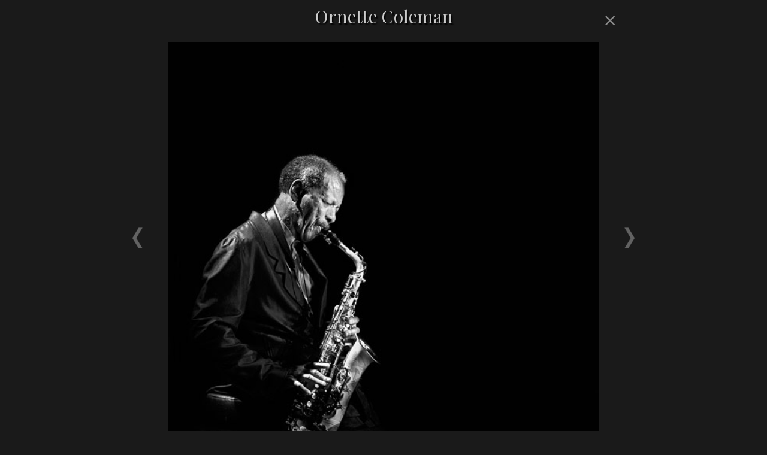

--- FILE ---
content_type: text/html; charset=UTF-8
request_url: https://www.sebastiengrebille.com/feel-harmony/detail.php?img=28
body_size: 690
content:
<!doctype html>
<html lang="fr">
	<head>
        <meta charset="utf-8">
		<meta name="viewport" content="width=device-width, initial-scale=1.0" />
        <meta http-equiv="content-language" content="FR" />
        <meta name="robots" content="index, follow, all" />
        <link rel="apple-touch-icon" href="/favicon.png"/>
        <link rel="icon" type="image/png" href="/favicon.png" />
        <meta name="apple-mobile-web-app-capable" content="yes" />
        		<link rel="stylesheet" type="text/css" href="/tools/css/knacss.css" />
		<link rel="stylesheet" type="text/css" href="/tools/css/general.css" />
		<script type="text/javascript" src="https://ajax.googleapis.com/ajax/libs/jquery/1.4/jquery.min.js"></script>
		<link href="https://fonts.googleapis.com/css?family=Playfair+Display" rel="stylesheet" type="text/css">		
        <title>Ornette Coleman - photographies longue pose - S�bastien Gr�bille</title>
        <meta name="description" content="Photographies longue pose en noir et blanc de chefs d'orchestre et musiciens" />
        
    </head>
    <body>



	<div id="container4" class="format4-4">
      <div>
      	<div>
            <a class="button_back" href="/feel-harmony/" title="retour galerie"><img src="/tools/img/close_phone.png" alt="retour galerie" class="verticalAlign" /></a>
            <h1>Ornette Coleman</h1>
            <div class="clear"></div>
         </div>
      </div>   
		
		<a href="detail.php?img=29" title="photo precedente" id="prev"><img src="/tools/img/prev.png" alt="photo precedente"/></a> 		<a href="detail.php?img=27" title="photo suivante" id="next"><img src="/tools/img/next.png" alt="photo suivante"/></a>        
        <img src="/feel-harmony/images/28.jpg" id="bigPhoto" />



        <div class="clear"></div>
    </div>    
	
            
	</body>
</html>
 